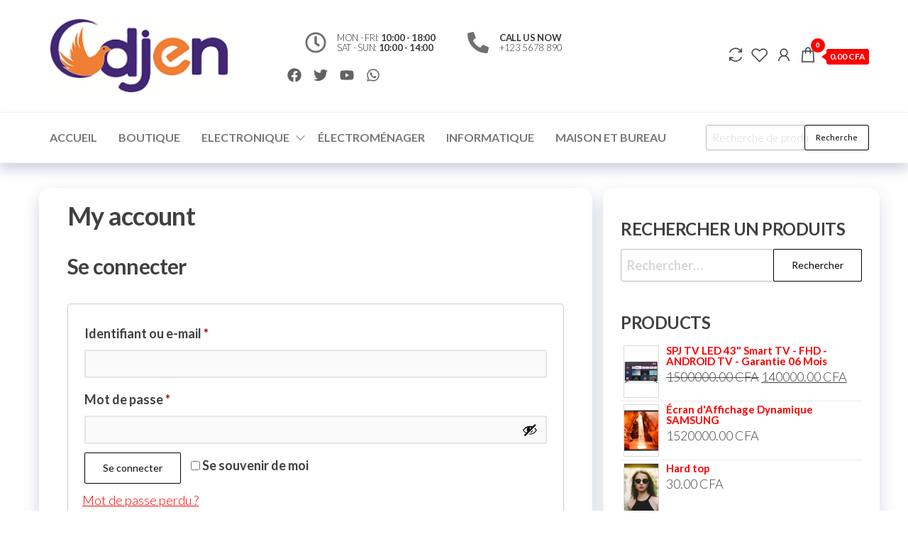

--- FILE ---
content_type: text/css
request_url: https://cdjenmarket.com/wp-content/plugins/envo-extra/lib/elementor/assets/css/icon-box/icon-box.css?ver=6.9
body_size: 3103
content:
 .envo-extra-box-icon-wrapper-inner {
    position: relative;
}
.envo-extra-box-icon-wrapper {
    position: relative;
    display: block;
    text-align: center;
    -webkit-box-align: center;
    -ms-flex-align: center;
    align-items: center;
    -webkit-box-pack: center;
    -ms-flex-pack: center;
    justify-content: center;
}
.envo-extra-box-icon-wrapper-inner {
    width: auto;
    -webkit-box-align: center;
    -ms-flex-align: center;
    align-items: center;
    -webkit-box-pack: center;
    -ms-flex-pack: center;
    justify-content: center;
}
.envo-extra-box-icon-item {
    display: -webkit-inline-box;
    display: -ms-inline-flexbox;
    display: inline-flex;
    -webkit-box-align: center;
    -ms-flex-align: center;
    align-items: center;
    -webkit-box-pack: center;
    -ms-flex-pack: center;
    justify-content: center;
    margin: 10px;
    color: #2b2b2b;
    text-align: center;
    font-size: 40px;
    line-height: 1;
    overflow: hidden;
    min-height: -webkit-max-content;
    min-height: -moz-max-content;
    min-height: max-content;
    -webkit-transition: color 0.3s ease-in-out, background-color 0.3s ease-in-out;
    -o-transition: color 0.3s ease-in-out, background-color 0.3s ease-in-out;
    transition: color 0.3s ease-in-out, background-color 0.3s ease-in-out;
}
.envo-extra-box-icon-item > svg {
    width: 100%;
    height: auto;
}
.envo-extra-badge {
    position: absolute;
    z-index: 3;
    background-color: var(--e-global-color-accent);
    color: #fff;
    padding: 8px 18px;
    border-radius: 50px;
    font-size: 12px;
    line-height: 1;
    text-align: center;
    -webkit-transform: translate(var(-translate-x), var(-translate-y)) rotate(var(-rotate));
    -ms-transform: translate(var(-translate-x), var(-translate-y)) rotate(var(-rotate));
    transform: translate(var(-translate-x), var(-translate-y)) rotate(var(-rotate));
    -translate-x: 0;
    -translate-y: 0;
    -rotate: 0;
}
.envo-extra-badge-middle-center,
.envo-extra-badge-middle-left,
.envo-extra-badge-middle-right {
   -translate-y: -50%;
    top: 50%;
}
.envo-extra-badge-top-left {
    top: 0;
    left: 0;
}
.envo-extra-badge-top-center {
    top: 0;
    left: 50%;
    -translate-x: -50%;
}
.envo-extra-badge-top-right {
    top: 0;
    right: 0;
}
.envo-extra-badge-middle-left {
    left: 0;
}
.envo-extra-badge-middle-center {
    left: 50%;
    -translate-x: -50%;
}
.envo-extra-badge-middle-right {
    right: 0;
}
.envo-extra-badge-bottom-left {
    bottom: 0;
    left: 0;
}
.envo-extra-badge-bottom-center {
    bottom: 0;
    left: 50%;
    -translate-x: -50%;
}
.envo-extra-badge-bottom-right,
.envo-extra-elementor-horizontal-menu-style-lineTopBottom .envo-extra-elementor-horizontal-navbar-nav > li > a:after {
    bottom: 0;
    right: 0;
}
.envo-extra-box-icon-title {
    margin: 0;
    line-height: 1.2;
    transition: color 0.3s ease-in-out;
}
.envo-extra-box-icon-description {
    margin: 0;
    color: #383838;
    line-height: 1.2;
    -webkit-transition: color 0.3s ease-in-out;
    -o-transition: color 0.3s ease-in-out;
    transition: color 0.3s ease-in-out;
}